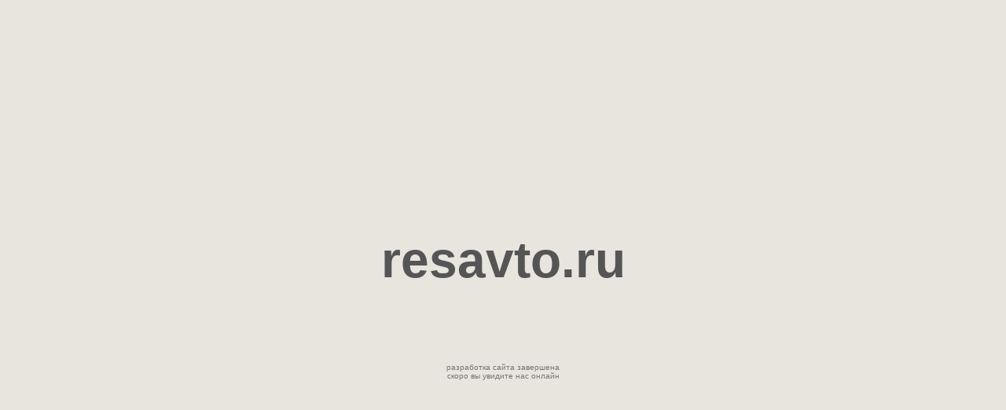

--- FILE ---
content_type: text/html; charset=UTF-8
request_url: https://resavto.ru/novosti/grafik-raboty-magazina-v-novogodnie-prazdniki
body_size: 1008
content:
<!DOCTYPE html PUBLIC "-//W3C//DTD XHTML 1.0 Strict//EN" "http://www.w3.org/TR/xhtml1/DTD/xhtml1-strict.dtd">
<html xmlns="http://www.w3.org/1999/xhtml" xml:lang="en" lang="en">
	<head>
		<title>myavto.ru &mdash; Coming Soon</title>
		<meta http-equiv="Content-Type" content="text/html; charset=UTF-8"/>
		<meta name="description" content="This is a default index page for a new domain."/>
		<meta http-equiv="refresh" content="5;URL='https://myavto.ru/'" />
		<link rel="icon" href="/favicon.ico" />
		<style type="text/css">
			html, body {height: 100%; margin: 0;}
			body {background-color: #E8E5DF; font-size:10px; color:#777777; font-family:arial; text-align:center;}
			h1 {font-size:64px; color:#555555; margin: 70px 0 50px 0;}
			p {width:320px; text-align:center; margin-left:auto;margin-right:auto; margin-top: 30px }
			div {width:320px; text-align:center; margin-left:auto;margin-right:auto;}
			a:link {color: #34536A;}
			a:visited {color: #34536A;}
			a:active {color: #34536A;}
			a:hover {color: #34536A;}
		</style>
	</head>
	<body>
		<table width="99%" height="100%" border="0" cellspacing="0" cellpadding="0" align="center">
			<tr>
				<td valign="middle" align="center">
					<h1>resavto.ru</h1>
					<br><br><br><br>
					разработка сайта завершена<br>
					скоро вы увидите нас онлайн<br><br>
					<a href="https://gkir.de" target="_blank" style="text-decoration: none; display:none;"><font color=gray face='Verdana, Arial, Helvetica, sans-serif' size=1>&copy; gkir.de</font> <!--LiveInternet counter--><script type="text/javascript">document.write("<img src='//counter.yadro.ru/hit?t26.11;r" + escape(document.referrer) + ((typeof(screen)=="undefined")?"":";s"+screen.width+"*"+screen.height+"*"+(screen.colorDepth?screen.colorDepth:screen.pixelDepth)) + ";u" + escape(document.URL) +";h"+escape(document.title.substring(0,80)) +  ";" + Math.random() + "' border=0 width=88 height=15 alt='' title='LiveInternet'>")</script></a>
				</td>
			</tr>
		</table>
	</body>
</html> 
